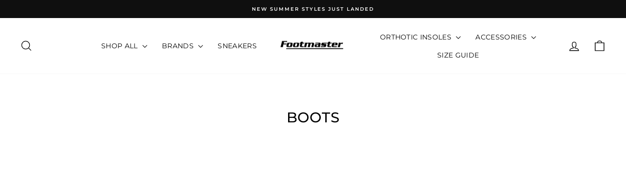

--- FILE ---
content_type: application/javascript; charset=utf-8
request_url: https://analyzely.gropulse.com/get_script?shop=footmastershoes2.myshopify.com
body_size: -128
content:

  (function(){
    if (location.pathname.includes('/thank_you') || location.pathname.includes('/thank-you')) {
      var script = document.createElement("script");
      script.type = "text/javascript";
      script.src = "https://analyzely.gropulse.com/get_purchase_page_script?shop=footmastershoes2.myshopify.com";
      document.getElementsByTagName("head")[0].appendChild(script);
    }
  })();
  